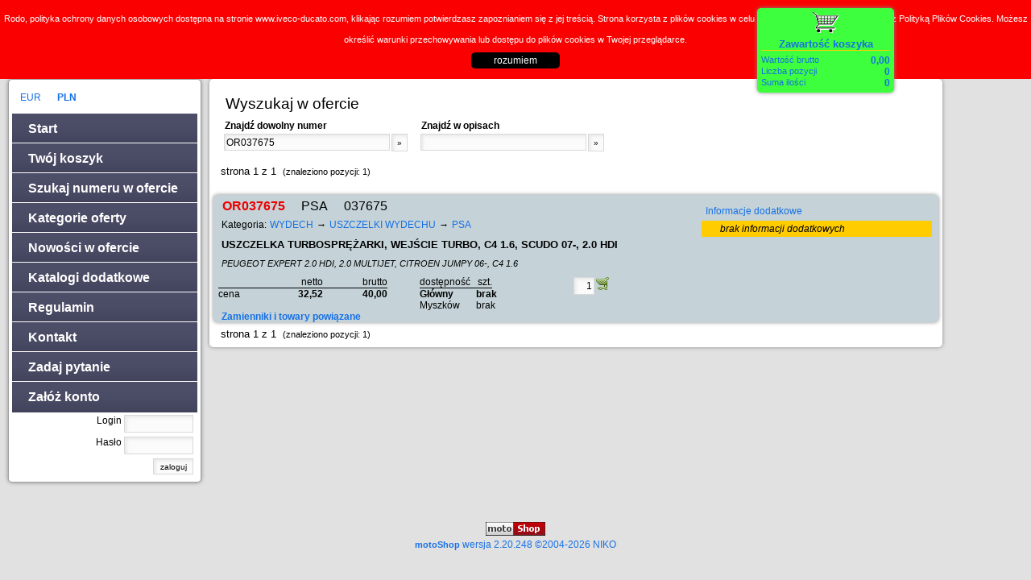

--- FILE ---
content_type: text/html; Charset=utf-8
request_url: http://zamowienia.idbj.pl/start.asp?WCU=~TUpPUjAzNzY3NQ%3D%3D
body_size: 11851
content:
<?xml version="1.0" encoding="UTF-8"?><!DOCTYPE html PUBLIC "-//W3C//DTD XHTML 1.1//EN" "http://www.w3.org/TR/xhtml11/DTD/xhtml11.dtd"><html xmlns="http://www.w3.org/1999/xhtml" xml:lang="pl" lang="pl"><head><meta http-equiv="pragma" content="nocache" /><meta http-equiv="expires" content="-1" /><meta name="description" content="Karta towaru: OR037675 PSA USZCZELKA TURBOSPRĘŻARKI, WEJŚCIE TURBO, C4 1.6, SCUDO 07-, 2.0 HDI PEUGEOT EXPERT 2.0 HDI, 2.0 MULTIJET, CITROEN JUMPY 06-, C4 1.6 - Części samochodowe IVECO, DUCATO, BOXER, JUMPER - sklep internetowy IDBJ Częstochowa, B2B." /><link rel="shortcut icon" href="images/favicon2.ico" type="image/x-icon" /><meta name="keywords" content="części samochodowe,części do skrzyni biegów, koło zębate, hurtownia, tłumik, zawieszenie, stacyjka, świece zapłonowe, filtry, części Fiat, części Citroen Jumper, Części Iveco, Części Peugeot Boxer, Części Alfa Romeo, Części Lancia  klocki, płyny, oleje, " /><meta name="robots" content="index, follow" /><link rel="stylesheet" href="style3.css" type="text/css" />
<script src="http://code.jquery.com/jquery-1.9.1.min.js"></script>
<script>!window.jQuery && document.write('<script src="jquery-1.9.1.min.js"><\/script>')</script> 
<script src="jquery.cookie.js"></script>

<script src="cookieww.js"></script>
<script type="text/javascript">
$(document).ready(function() {
	$("body").CookieWindow();
	});
</script>


<script type="text/javascript">
function getData(zrodlo, cel) {
	$("#" + cel).html('<div class="klepsydra"></div>');
	$.get(zrodlo, function(data){$("#" + cel).hide(0).html(data).show(400, function(){
			$("#" + cel + " div.magazyn > a").each(function() 
			{
				var t=$(this).attr('href').split("'");
				$("#" + t[3]).html('<div class="klepsydra"></div>');
				$.get(t[1], function(data){$("#" + t[3]).hide(0).html(data).show(400);});
			});

});});
} 

function getDataV(zrodlo, cel){
	if (document.getElementById(cel).style.display == 'none')
 	{$.get(zrodlo, function(data) 
		{$("#" + cel).html(data).fadeToggle(400, function(){
			$("#" + cel + " div.magazyn > a").each(function() 
			{
				var t=$(this).attr('href').split("'");
				$("#" + t[3]).html('<div class="klepsydra"></div>');
				$.get(t[1], function(data){$("#" + t[3]).hide(0).html(data).show(400);});
			});
		  });
		}
        );} 
	else {$("#" + cel).fadeToggle(400);
        };
}

function clearInput(cel){$("#" + cel).val("").select().keyup();}
function getDataFocus(zrodlo, cel, focusID) {$.get(zrodlo, function(data){$("#" + cel).hide(0).html(data).show(400);$("#" + focusID).select();});} 
function displayToogle(id){$("#" + id).fadeToggle();}
function clearID(id){$("#" + id).hide(400).html("").show(0);}

function getDataForm(zrodlo, cel, pole) {$.get(zrodlo + encodeURIComponent($("#" + pole).val()), function(data){$("#" + cel).html(data);
$('#kosz').load('start.asp?WCU=PA');
});return false;} 



function OnSubmitForm(zrodlo, pole) {
	var a = $("#" + pole).val();
	if (pole == 'typ_dokumentu') {$("#row4_panel").html('<div class="klepsydra"></div><div class=""info"">trwa przetwarzanie zamówienia...</div>')};
	$(location).attr('href', zrodlo + encodeURIComponent(a));return false;
}

function OnSubmitFormMulti(url) {
	var par = '', temp = '';
	for (var i = 1; i < 7; i++){par = par + '~';temp =  $("#parametr" + i).val();if (temp) {par = par + temp};};
	$(location).attr('href', url + encodeURIComponent(par));
	return false;
}
function goToLink(zrodlo) {location.replace(zrodlo); return false;}
</script> 

<link href="http://www.idbj.pl/idbj.shop.css" type="text/css" rel="stylesheet"></link>
<script src="http://www.idbj.pl/idbj.shop.js" type="text/javascript"></script>
<meta name="viewport" content="width=device-width, initial-scale=1"></meta><title>Terminal zamówień dla klientów hurtowych firmy IDBJ - Karta towaru: OR037675 PSA USZCZELKA TURBOSPRĘŻARKI, WEJŚCIE TURBO, C4 1.6, SCUDO 07-, 2.0 HDI PEUGEOT EXPERT 2.0 HDI, 2.0 MULTIJET, CITROEN JUMPY 06-, C4 1.6</title></head><body><div class="strona"><div class="row4_head" id="row4_head"><div style="height:84px;"></div></div><div class="row4_left" id="row4_left"><div class="przyciskileft"><div id="waluty" class="linkleft"><div class="waluta"><a href="start.asp?WCU=~V0VVUg%3D%3D" title="Ustaw walutę, kurs=4,2500">EUR</a></div><div class="waluta"><a class="selected" href="start.asp?WCU=~V1BMTg%3D%3D" title="Ustaw walutę">PLN</a></div></div><div id="left_start" class="linkleft"><a title="Start" href="start.asp?WCU=~UjY%3D" class="linkleft">Start</a></div><div id="left_koszyk" class="linkleft"><a title="Twój koszyk" href="start.asp?WCU=~WU8%3D" class="linkleft">Twój koszyk</a><span id="koszyk_suma"></span></div><div id="left_wyszukaj" class="linkleft"><a title="Szukaj numeru w ofercie" href="start.asp?WCU=~TUs%3D" class="linkleft">Szukaj numeru w ofercie</a></div><div class="linkleft"><a title="Kategorie oferty" href="start.asp?WCU=~TUc%3D" class="linkleft">Kategorie oferty</a></div><div id="left_nowosci" class="linkleft"><a title="Nowości w ofercie" class="linkleft" title="Pokaż/ukryj" href="javascript:getDataV('start.asp?WCU=~UFE%3D', 'NOWOSCI')">Nowości w ofercie</a></div><div id="NOWOSCI" style="display:none;"></div><div  id="left_katalogi" class="linkleft"><a class="linkleft" title="Pokaż/ukryj" href="javascript:getDataV('start.asp?WCU=~UEU%3D', 'KAT')">Katalogi dodatkowe</a></div><div id="KAT" style="display:none;"></div><div id="left_regulamin" class="linkleft"><a title="Regulamin" href="start.asp?WCU=~UjE%3D" class="linkleft">Regulamin</a></div><div id="left_kontakt" class="linkleft"><a title="Kontakt" href="start.asp?WCU=~UjM%3D" class="linkleft">Kontakt</a></div><div id="left_pytanie" class="linkleft"><a title="Zadaj pytanie" href="start.asp?WCU=~UTE%3D" class="linkleft">Zadaj pytanie</a></div><div id="left_nowekonto" class="linkleft"><a title="Załóż konto" href="start.asp?WCU=~VQ%3D%3D" class="linkleft">Załóż konto</a></div><div id="divlogin"><form id="loguj" action="start.asp?WCU=~TA%3D%3D" method="post"><p>Login <input class="text" id="login" name="login" /></p><p>Hasło <input class="text" id="password" name="password" type="password" /></p><p><input class="submit" id="zaloguj" type="submit" value="zaloguj" /></p></form></div></div><div class="bottom_left" id="bottom_left"><div id="google_translate_element"></div><script type="text/javascript">
function googleTranslateElementInit() {
  new google.translate.TranslateElement({pageLanguage: 'pl', includedLanguages: 'de,en,es,fr,it,ru,uk', layout: google.translate.TranslateElement.FloatPosition.TOP_RIGHT}, 'google_translate_element');
}
</script><script type="text/javascript" src="//translate.google.com/translate_a/element.js?cb=googleTranslateElementInit"></script>
        </div></div><div class="row4_panel" id="row4_panel"><div class="szukaj"><h1>Wyszukaj w ofercie</h1><div class="numery"><h3>Znajdź dowolny numer</h3><form method="post" onsubmit="return OnSubmitForm('start.asp?WCU=MK', 'indeks');" action="#"><p><input class="text" type="text" name="indeks" id="indeks" value="OR037675" onkeyup="getDataForm('start.asp?WCU=PG', 'findindeks', 'indeks')" /><input class="submit" type="submit" alt="szukaj" title="szukaj" value="»" /></p></form></div><div class="opisy"><h3>Znajdź w opisach</h3><form method="post" onsubmit="return OnSubmitForm('start.asp?WCU=MU', 'uwagi');" action="#"><p><input class="text" type="text" name="uwagi" id="uwagi" value="" onkeyup="getDataForm('start.asp?WCU=PU', 'guwagi', 'uwagi')" /><input class="submit" type="submit" alt="szukaj" title="szukaj" value="»" /></p></form></div><div class="ret_uwagi" id="guwagi"></div><div id="findindeks"></div></div><div class="navi"><span class="info">strona 1 z 1</span><span class="count"> (znaleziono pozycji: 1)</span>
</div><div class="product" itemscope itemtype="http://data-vocabulary.org/Product"><table class="wiersz"><tr><td><div class="left"><p class="head"><span class="kodtowaru" itemprop="identifier" content="mpn:OR037675"><a title="karta towaru OR037675 PSA" href="start.asp?WCU=~TUpPUjAzNzY3NQ%3D%3D">OR037675</a></span><span itemprop="brand" class="producent" title="producent">PSA</span><span itemprop="identifier" content="mpn:037675" class="kodproducenta" title="oryginalny kod producenta PSA 037675">037675</span></p><p class="kategorie" itemprop="category" content="WYDECH > USZCZELKI WYDECHU > PSA"><span>Kategoria:</span><span><a href="start.asp?WCU=~TUdXWURFQ0g%3D">WYDECH</a></span><span>&rarr;</span><span><a href="start.asp?WCU=~TUdXWURFQ0gqVVNaQ1pFTEtJIFdZREVDSFU%3D">USZCZELKI WYDECHU</a></span><span>&rarr;</span><span><a href="start.asp?WCU=~TUdXWURFQ0gqVVNaQ1pFTEtJIFdZREVDSFUqUFNB">PSA</a></span></p><p itemprop="name" class="nazwa">USZCZELKA TURBOSPR&#280;&#379;ARKI, WEJ&#346;CIE TURBO, C4 1.6, SCUDO 07-, 2.0 HDI</p><p itemprop="description" class="uwagi">PEUGEOT EXPERT 2.0 HDI, 2.0 MULTIJET, CITROEN JUMPY 06-, C4 1.6</p><div class="ceny_stany"><div itemprop="offerDetails" itemscope itemtype="http://data-vocabulary.org/Offer" class="blokcen"><div class="head"><p class="title">&nbsp;</p><p class="netto">netto</p><p class="brutto">brutto</p></div><div class="cena"><p class="title">cena</p><meta itemprop="currency" content="PLN" /><p class="netto">32,52</p><p itemprop="price" class="brutto">40,00</p></div></div><div class="blokstan"><div class="stantitle">dostępność</div><div class="stanjm">szt.</div><div class="magazyn1">Główny</div><div class="stan1">brak</div><div class="magazyn2">Myszków</div><div class="stan2">brak</div></div><div class="blokzamow"><div class="stanrowinput"><form onsubmit="return getDataForm('start.asp?WCU=PXOR037675%2A', 'ODP522981', 'ILE522981')" method="get" action=""><input id="ILE522981" name="ILE522981" class="ile" value="1" /><input class="submit" title="dodaj do koszyka" type="submit" value="" /><div class="outputile" id="ODP522981"></div></form></div></div></div></div><div class="right"><p class="head"><a class="link" href="javascript:getDataV('start.asp?WCU=~UElPUjAzNzY3NQ%3D%3D', 'ind522981')" title="pokaż/ukryj">Informacje dodatkowe</a></p><div class="indeksy" id="ind522981"><p class="msg">brak informacji dodatkowych</p></div></div></td></tr><tr><td><div class="wiersz_notatki"></div><div class="wiersz_zamienniki"><div class="rowzamienniki"><span class="link"><a href="javascript:getDataV('start.asp?WCU=~UFpPUjAzNzY3NQ%3D%3D', 'ZINFO522981')" title="pokaż/ukryj">Zamienniki i towary powiązane</a></span></div><div class="blokzamienniki" id="ZINFO522981" style="display:none;"></div></div><div class="wiersz_zastosowania"></div></td></tr></table></div><div class="navi"><span class="info">strona 1 z 1</span><span class="count"> (znaleziono pozycji: 1)</span>
</div></div><div class="row4_right" id="row4_right"><a title="pokaż koszyk" href="start.asp?WCU=~WU8%3D"><div class="kosz" id="kosz"></div></a>
	<script type="text/javascript">
	$(document).ready(function()
	{
 	  if (document.title.indexOf('Koszyk')==-1){$('#kosz').load('start.asp?WCU=PA');} else {$('#kosz').hide();};
	  $("div.magazyn > a").each(function() 
		{
			var t=$(this).attr('href').split("'");
			var elem = $(this).parents("div.ceny_stany")
			$("#" + t[3]).html('<div class="klepsydra"></div>');
			$.get(t[1], function(data){$("#" + t[3]).hide(0).html(data).show(400);
			if ($(elem).find("div.magstan").html() == "brak" && data == "0") {$(elem).find("div.blokzamow").hide(0);}
			});
		});
	  });
	</script></div><div class="foot" id="foot"></div><div class="ver"><p><a target="_blank" href="http://moto-firma.pl">motoShop <span>wersja 2.20.248 ©2004-2026 NIKO</span></a></p></div></div></body></html>

--- FILE ---
content_type: text/html; Charset=utf-8
request_url: http://zamowienia.idbj.pl/start.asp?WCU=PA
body_size: 703
content:
<div class="koszyk_info"><h3>Zawartość koszyka</h3><p class="netto_c">Wartość netto</p><p class="netto">0,00</p><p class="brutto_c">Wartość brutto</p><p class="brutto">0,00</p><p class="pozycje_c">Liczba pozycji</p><p class="pozycje">0</p><p class="ilosc_c">Suma ilości</p><p class="ilosc">0</p></div>

--- FILE ---
content_type: text/css
request_url: http://zamowienia.idbj.pl/style3.css
body_size: 49258
content:

*{font: 9pt Helvetica, Arial;padding:0;border:0;}
a{font-size: 9pt;color: #1670E6;text-decoration: none;}
a:hover {font-size:9pt;color:#e00000;text-decoration: none;}

form {margin:0}
iframe{padding:0;margin: 0;border:0;}
p{margin:0;}
div{display:block;}
input
{
	width: 200px;     
	border: solid 1px #d9d9d9;    	
	height: 15px;  
	padding: 2px; 
	margin:1px;
	background: url('images/input.jpg') top left no-repeat;	
	font-size: 12px;
	vertical-align:top;
}
select
{ 
	border: none;
	height: 22px;
	background: url('images/input.jpg') top left no-repeat;
	vertical-align:top;
	padding: 2px;
	font-size: 12px;
	vertical-align:top;

}

textarea{     
	width: 200px;
	border: solid 1px #d9d9d9;     	
	height: 100px;  
	background: url('images/input.jpg') top left no-repeat;	
	padding: 2px;
	font-size: 12px;
	vertical-align:top;
}

input.submit{
	width: 20px;     
	border: solid 1px #d9d9d9;     	
	height: 22px;     
	background: url('images/form-input-bg.jpg') top left no-repeat;
	font-size: 10px;
	vertical-align:top;
}



.button {
	height: 22px;
	width: 20px;
     	border: 1px solid #006;
     	background: #ccf;
	vertical-align:top;
 }
table{border-collapse:collapse;empty-cells:show;vertical-align:top;}
h2, h3, h1{font-weight:bold;}

body {	color: #000;
	margin: 0;
	padding: 0; 
	text-align: center;
	background-color: rgb(225, 225, 225);
	background-image: url(images/header1.png);background-repeat: repeat-x;
}

div.strona {width: 1260px;margin: auto;} /*blok g��wny*/
div.row2 {margin: auto;text-align:center;padding-top:30px;}
div.row3 {margin: auto;text-align:center;}
span.promocja{background: url('images/promocja3.png') top left no-repeat;font-size:18pt;padding-left:160px;}
p.promocja{margin-left:10px;background: url('images/promocja3.png') bottom left no-repeat;font-size:18pt;padding-left:160px;padding-top:5px;}

div.row4_head{height:98px;}
div.kosz{position:fixed;top:10px;margin-left:-230px;z-index:500;padding:5px;background-color: #3EFF3E;
 	-webkit-border-radius: 5px; /* Safari, Chrome */ 
 	-khtml-border-radius: 5px;    /* Konqueror */ 
 	-moz-border-radius: 5px; /* Firefox */ 
	border-radius: 5px;
	box-shadow: 0 0 5px #888 inset;
	-webkit-box-shadow: 0 0 5px #888;
	-moz-box-shadow: 0 0 5px #888;}
div.koszyk_info{background: url('images/koszyk_top.png') top center no-repeat;}
div.koszyk_info h3{font-size:10pt;margin:0;padding-top:32px;border-bottom:1px solid #ffcc00;margin-bottom:5px;font-weight:bold;text-align:center;}
div.koszyk_info p.netto_c, div.koszyk_info p.brutto_c, div.koszyk_info p.pozycje_c, div.koszyk_info p.ilosc_c{width:90px;float:left;clear:left;font-size:8pt;text-align:left;}
div.koszyk_info p.netto, div.koszyk_info p.brutto, div.koszyk_info p.pozycje, div.koszyk_info p.ilosc {float:left;width:70px;text-align:right;font-size:9pt;font-weight:bold;}
div.koszyk_info p.netto_c, div.koszyk_info p.netto {display:none;}

div.row4_left {float:left;width:240px;text-align:left;margin-right:10px;} 
div.row4_panel{float:left;width:900px;text-align:left;padding:5px;background-color:#fff;
 	-webkit-border-radius: 5px; /* Safari, Chrome */ 
 	-khtml-border-radius: 5px;    /* Konqueror */ 
 	-moz-border-radius: 5px; /* Firefox */ 
	border-radius: 5px;
	box-shadow: 0 0 5px #888 inset;
	-webkit-box-shadow: 0 0 5px #888;
	-moz-box-shadow: 0 0 5px #888;
}
div.row4_right{float:left;width:10px;text-align:left;}

div.bottom_left {margin-left:5px;
	background-color:#f90f06;
 	-webkit-border-radius: 5px; 
 	-khtml-border-radius: 5px;   
 	-moz-border-radius: 5px; 
	border-radius: 5px;
	box-shadow: 0 0 5px #888 inset;
	-webkit-box-shadow: 0 0 5px #888;
	-moz-box-shadow: 0 0 5px #888;
}
div.waluta{float:left;padding:10px;}
div.waluta a.selected{font-weight:bold;}

div.bottom_left p{margin:5px;font-size:8pt;}

div.klepsydra{margin:0;width:50px; height:10px; background:url('images/animated_bar.gif') no-repeat;}


div.foot{clear:both;margin-top:30px;margin-bottom:15px;}
/*div.ver{background:url('images/footer_bg.jpg') center repeat-x;}*/
div.ver p{margin-top:60px;padding-top:40px;margin-bottom:15px;background:url('images/footer_img.png') center no-repeat;text-align:center;}
div.ver a{font-size:8pt;font-weight:bold;}
div.ver span{font-weight:normal;}

p.msg{padding-left:20px;font-style:italic;}

div#divlogin {text-align:right;}
div#divlogin p{margin:5px;}
div#divlogin input.text{width:80px;height:16px;margin:0;}
div#divlogin input.submit{width:50px;height:20px;margin:0;}

div#przyciski input#login {width:70px;}
div#przyciski input#password{width:70px;}
div#przyciski input#zaloguj{width:60px;height:20px;}
p#nazwakontrahenta{float:left;padding:13px;color:red;
	background-color:#f9d633;
 	-webkit-border-radius: 5px; 
 	-khtml-border-radius: 5px;   
 	-moz-border-radius: 5px; 
	border-radius: 5px;
	box-shadow: 0 0 5px #888 inset;
	-webkit-box-shadow: 0 0 5px #888;
	-moz-box-shadow: 0 0 5px #888;}


div.notatka_kontrahent{padding:30px;}
div.start{padding:30px;}
div.regulamin{padding:30px;}
div.pomoc{padding:30px;}
div.kontakt{padding:30px;}
div.reklamacje{padding:30px;}
div.promocje{padding:30px;}

/*nag��wek strony zamiennik�w*/
div.zamienniki_head h1{margin:0;font-size: 14pt;padding:5px;font-weight:normal;}
div.zamienniki_head h1 span{padding-left:10px;}
div.zamienniki_head h1 a{padding-right:20px;font-size:12pt;font-weight:normal;background: url('images/arrow_15.png') center right no-repeat;}
/* blok wyszukiwania w ofercie */
div.szukaj {clear:both;height:auto;padding:10px;}
div.szukaj div.numery {clear:left;float:left;padding:2px;}
div.szukaj div.opisy {float:left;margin-left:10px;padding:2px;}
div.szukaj h1{margin:0;font-size: 14pt;padding:5px;font-weight:normal;}
div.szukaj h3{margin:0;padding:2px;}
div.szukaj div.ret_uwagi{float:left;margin-top:25px;}

div.szukaj input.text {width:200px;}
div.szukaj input.submit {width:20px;}


div.szukaj table{}
div.szukaj tr{margin:0;padding:0;}
div.szukaj th {font-weight:normal;border: 1px solid #ffcc00;background-color: #ffcc00; font-style: italic;padding:3px; color:#008000}
div.szukaj th.left {width:140px;text-align:left;}
div.szukaj th.right {width:700px;}
div.szukaj th div {margin-left:3px;text-align:left;font-style: italic;}

div.szukaj td{border: 1px solid #ffcc00; padding:3px;vertical-align:top;}
div.szukaj td.right {border: 1px solid #ffcc00; padding:0;}
div.szukaj td div {padding:2px;}
div.szukaj td div.blok_margin{clear:both;height:auto;border-top: 1px solid #ffcc00;}

div.szukaj div.right1 {float:left;width:120px;}
div.szukaj div.right2 {float:left;width:140px;}
div.szukaj div.right3 {float:left;width:120px;}
div.szukaj div.right4 {float:left;width:300px;}
div.szukaj div.right5 {clear:both;width:auto;margin-left:120px; }
div.szukaj div.right6 {float:left;width:120px;}
div.szukaj div.right4 a{font-style:italic;padding-right:20px;background: url('images/arrow_15.png') center right no-repeat;}
div.szukaj div.right6 a{font-style:italic;}


div#findindeks {clear:both;}

/*katalog parametryczny */
div.parametryczny {margin:10px;padding:10px;
	background-color:#e0ffe0;width:600px;
 	-webkit-border-radius: 5px; /* Safari, Chrome */ 
 	-khtml-border-radius: 5px;    /* Konqueror */ 
 	-moz-border-radius: 5px; /* Firefox */ 
	border-radius: 5px;
	box-shadow: 0 0 5px #888 inset;
	-webkit-box-shadow: 0 0 5px #888;
	-moz-box-shadow: 0 0 5px #888;
}
div.parametryczny h1 {margin:0;font-size: 14pt;padding:2px;font-weight:normal;}
div.parametryczny p.katalog_info{padding:2px;font-size:8pt;font-style:italic;font-weight:normal;}
div.parametryczny p.obrazek{padding:2px;}

div.parametryczny div.row {height:auto;background-color:#e0e0e0;}
div.parametryczny p {padding:2px;}
div.parametryczny p.parametr_nazwa{clear:left; float:left; width:150px;text-align:right;padding-right:10px;padding-top:8px;}
div.parametryczny p.parametr_wartosc{float:left; width:250px;}
div.parametryczny p.submit{clear:left; margin-left:160px;}
div.parametryczny input.submit{width:80px;}
div.parametryczny select{width:240px;}

div.katalog {margin:10px;padding:10px;}
div.katalog h1{font-size:14pt;margin-top:0}

div.katalog div.lista {padding:5px;border: 1px solid #e0e0e0;background-color:#fff;}
div.katalog div.lista a{padding-left:25px;font-weight:normal;font-size:10pt;background: url('images/check.png') center left no-repeat;}
div.katalog div.lista span.count{padding-left:5px;font-size: 8pt;color: #303030;font-style: italic;}

table.katalog th{padding:5px;text-align:left;}
div.katalog table.katalog td{vertical-align:top;padding:15px;}
div.katalog table.katalog a{font-size:10pt;background: url('images/arrow_15.png') center right no-repeat;padding-right:20px;}
div.katalog table.katalog p{border-top:dotted 1px #ffcc00;padding:3px;margin:0;}
div.katalog table.katalog span{font-size:8pt;}
div.katalog table.nawigacja th{padding:5px;}
div.katalog table.nawigacja td{vertical-align:top;padding:5px;}

table.nawigacja a{padding-right:15px;font-weight:normal;font-size:10pt;background: url('images/arrow_15.png') center right no-repeat;background-color:#fff;}
table.katalog_tabela th{padding:5px;text-align:left;}
table.katalog_tabela td{vertical-align:top;padding:5px;border:solid 1px black;}
table.katalog_tabela div.ile{background: url('images/check.png') center left no-repeat;padding-left:25px;}

div.przyciskileft{
	text-align:left;
	border: 1px solid #a0a0a0;
	margin-bottom: 0px;
	font-size: 8pt;
	padding: 4px;
	background-color: #FFFFFF;
 	-webkit-border-radius: 5px; /* Safari, Chrome */ 
 	-khtml-border-radius: 5px;    /* Konqueror */ 
 	-moz-border-radius: 5px; /* Firefox */ 
	border-radius: 5px;
	box-shadow: 0 0 5px #888 inset;
	-webkit-box-shadow: 0 0 5px #888;
	-moz-box-shadow: 0 0 5px #888;
}
div.linkleft{
	/*border-bottom: 1px solid #fff;*/
	border-top: 1px solid #fff;
	padding:0px;
	font-weight: bold;
	text-decoration: none;
	width:230px;
	height:36px;
}
a.linkleft{
	display: block;
	font-weight: bold;
	font-size:12pt;
	text-decoration: none;
	background: #000 url("images/b21.gif") repeat-x center;
	color: #fff;
	padding: 10px 20px;
}
a.linkleft:hover{
	/*display: block;*/
	font-weight: bold;
	font-size:12pt;
	text-decoration: none;
	background-color: #800;
	background-image: url("images/b20.gif");
	color: #000;
	padding: 10px 20px;
}
div#NOWOSCI {padding-left:20px;background-color:#f4cd64}
div#NOWOSCI p{padding:5px;}
div#NOWOSCI a{padding-left:30px;padding-top:5px;background: url('images/check.png') bottom left no-repeat;font-size:8pt;font-weight:bold;}

div#KAT {padding-left:20px;background-color:#f4cd64}
div#KAT p{padding:5px;font-size:10pt;}
div#KAT a{padding-left:30px;background: url('images/check.png') center left no-repeat;font-size:10pt;font-weight:bold;}

div.navi{clear:both;margin: 2px;font-size: 8pt;padding: 2px;text-align: left;border: none;}
div.navi span{padding-left:5px;}
div.navi span.wybrana{font-size:12pt;font-weight: normal;}
div.navi span.info{font-size:10pt;font-weight: normal;}
div.navi span.count{font-size:8pt;font-weight: normal;}
div.navi a.grot{font-size:10pt;font-weight: bold;}

table.wiersz{

	width:900px;
	/*border: 1px solid #ffcc00;*/
	margin-top: 20px;
	margin-bottom: 5px;
	text-align: left;
	vertical-align:top;
	background-color: rgb(197, 211, 216);
 	-webkit-border-radius: 5px; /* Safari, Chrome */ 
 	-khtml-border-radius: 5px;    /* Konqueror */ 
 	-moz-border-radius: 5px; /* Firefox */ 
	border-radius: 5px;
	box-shadow: 0 0 5px #888 inset;
	-webkit-box-shadow: 0 0 5px #888;
	-moz-box-shadow: 0 0 5px #888;
}


table.wiersz td.head{width:860px;
	height:28px;
	/*background-color: #ffcc00;*/
	/*background: #000 url("images/b20.gif") repeat-x center;*/
}
table.wiersz div.left{float:left;width:600px;}
table.wiersz div.right {float:left;width:280px;padding-left:6px;padding-top: 8px;vertical-align:top;}
table.wiersz div.right p.head{font-size:10px;font-weight: bold;}
table.wiersz p.head{padding:5px;}
table.wiersz p.head .kodtowaru {padding-left:6px;padding-top: 6px;padding-right:20px;}
table.wiersz p.head .kodtowaru a{font-size: 12pt;color: #EE0000;font-weight: bold; }
table.wiersz p.head .producent{padding-right:20px;padding-top:6px;font-size: 12pt;color: #000000;}
table.wiersz p.head .kodproducenta{padding-right:20px;font-size: 12pt;color: #000000;padding-top: 6px; }
table.wiersz p.kategorie {padding-left:8px;padding-top:2px;}
table.wiersz p.kategorie span {padding:2px;}
table.wiersz p.nazwa {padding-left:10px;margin-top:10px;font-size: 10pt;font-weight: bold; }
table.wiersz p.uwagi {padding-left:10px;margin-top:10px;font-size: 8pt;font-style: italic}

div.ceny_stany{clear:both;height:auto;overflow:auto;margin-top:10px;}

div.blokcen {clear:left;float:left;width:250px;padding-left:6px;}
div.blokcen div.head {display:block;clear:both;}
div.blokcen div.head p.title {float:left;width:50px;border-bottom: 1px solid black;}
div.blokcen div.head p.netto {float:left;text-align:right;width:80px;border-bottom: 1px solid black;}
div.blokcen div.head p.brutto {float:left;text-align:right;width:80px;border-bottom: 1px solid black;}

div.blokcen div.cena {display:block;clear:both;}
div.blokcen div.cena p.title {float:left;width:50px;}
div.blokcen div.cena p.netto {float:left;text-align:right;width:80px;font-weight: bold;}
div.blokcen div.cena p.brutto {float:left;text-align:right;width:80px;font-weight: bold;}

div.blokcen div.detal {display:block;clear:both;}
div.blokcen div.detal p.title {float:left;width:50px;}
div.blokcen div.detal p.netto {float:left;text-align:right;width:80px;}
div.blokcen div.detal p.brutto {float:left;text-align:right;width:80px;}


div.blokstan {float:left;width:190px;}
div.blokstan div.stantitle{clear:both;float:left;width:70px;border-bottom: 1px solid black;}
div.blokstan div.stanjm{float:left;width:20px;text-align:right;border-bottom: 1px solid black;}
div.blokstan div.magazyn1 {clear:both;float:left;width:70px;font-weight:bold;}
div.blokstan div.stan1 {float:left;width:20px;font-weight:bold;}
div.blokstan div.magazyn2 {clear:both;float:left;width:70px;}
div.blokstan div.stan2 {float:left;width:20px;}
div.blokstan div.magazyn3 {clear:both;float:left;width:70px;}
div.blokstan div.stan3 {float:left;width:20px;}
div.blokstan div.magazyn {clear:both;float:left;width:70px;}
div.blokstan div.stan {float:left;width:20px;}
div.blokstan div.stanpotitle{clear:left;float:left;width:70px;}
div.blokstan div.stanpo{float:left;padding:2px;width:20px;}




div.stanys {clear:both;overflow:auto;height:auto;font-size:8pt;background-color:#ffcc00;width:190px;}
div.stanys div.magazyn{clear:left;float:left;width:120px;text-align:left;font-size:8pt;}
div.stanys div.magazyn a {text-align:left;font-size:8pt;}
div.stanys div.stan{float:left;width:50px;text-align:right;font-size:8pt;}

div.blokzamow{float:leftwidth:230px;}


div.stanrowinput input.ile {float:left;width:20px;height:16px;text-align:right;}
div.stanrowinput input.submit {float:left;margin-left:1px;width:16px;height:16px;border:none;background-image: url(images/cart.png);background-repeat:no-repeat;}
div.stanrowinput span.outputile{float:left;padding-left:2px;}

table.wiersz div.obrazek {
	margin:15px;
	width:570px;
	/*display:block;*/
	overflow:auto; 
	/*position:relative; */
}
div.indeksy{width:100%;overflow:auto;height:auto;background-color: #ffcc00;padding:3px;}


div.indeksy p.kategoria{clear:left;width:250px;font-size:10pt;overflow:auto;font-weight:bold;margin-top:5px;margin-left:2px;}
div.indeksy p.par{clear:left;float:left;width:120px;font-size:8pt;overflow:auto;margin-left:2px;}
div.indeksy p.val{float:left;width:130px;font-size:8pt;overflow:auto;}
div.indeksy p.val a{font-size:8pt;}


div.parametry{padding:3px;
	position:relative; 
	width:100%; 
	visibility:visible; 
	overflow:auto; 
	background-color:#fff;

}
div.parametry p.head_parametry {font-size:12px;font-weight: bold;}
div.parametry p.par{clear:left;float:left;width:130px;font-size:8pt;border-bottom: 1px solid #f0f0f0;overflow:auto;padding-left:0;}
div.parametry p.val{float:left;width:130px;font-size:8pt;border-bottom: 1px solid #f0f0f0;overflow:auto;}

div.zastosowania{margin-left:10px;}
div.zastosowania h1 a{font-weight:bold;}
div.blok_zastosowania{margin-left:10px;}
table.aplikacje {margin-left:10px;background-color:#ffffff;border:1px solid #ffcc00;}
table.aplikacje th{text-align:left;padding:3px;
	background: #fff ;
	font-size:8pt;font-style:normal;font-weight: normal;}
table.aplikacje  td.tabelka{text-align:left;font-size:8pt;padding-left:2px;padding-right:2px;border-top:1px solid #ffcc00;}
table.aplikacje img{padding:10px;}

div.wierszbody div.rowzamienniki{padding:10px;}

span.link a{font-weight: bold;}
div.wiersz_zamienniki div.rowzamienniki span.link{padding-left:10px;}
div.wiersz_tecdoc div.rowzamienniki span.link{padding-left:10px;}

div.wiersz_zamienniki div.blokzamienniki {padding:10px;border:none;}
div.wiersz_zamienniki div.blokzamienniki h3 span{padding-left:20px;}
div.wiersz_zamienniki div.blokzamienniki h3 a{font-weight:normal;font-size:8pt;padding-right:20px;background: url('images/arrow_15.png') center right no-repeat;}
table.table_zamienniki {table-layout:fixed;width:100%;margin-top:10px;border:1px solid gray;
 	-webkit-border-radius: 5px; /* Safari, Chrome */ 
 	-khtml-border-radius: 5px;    /* Konqueror */ 
 	-moz-border-radius: 5px; /* Firefox */ 
	border-radius: 5px;
	box-shadow: 0 0 5px #888 inset;
	-webkit-box-shadow: 0 0 5px #888;
	-moz-box-shadow: 0 0 5px #888;}
table.table_zamienniki th{background-color:#ffcc00;font-size:8pt;color: #303030;font-weight:normal;padding:1px;}
table.table_zamienniki th.kodtowaru{width:110px;text-align:left;}
table.table_zamienniki th.producent{width:110px;text-align:left;}
table.table_zamienniki th.nazwa{width:230px;text-align:left;}
table.table_zamienniki th.netto{width:60px;text-align:right;}
table.table_zamienniki th.brutto{width:60px;text-align:right;}
table.table_zamienniki th.stan{width:95px;text-align:left;}
table.table_zamienniki th.zamow{width:160px;text-align:left;}
table.table_zamienniki td {border-top:1px solid gray;font-size:8pt;padding:1px;}







table.table_zamienniki td.current   {font-weight:bold;}
table.table_zamienniki td.netto     {text-align:right;}
table.table_zamienniki td.brutto    {text-align:right;}
table.table_zamienniki td.stan{padding-left:5px;}

/*table.table_zamienniki td.stan a{padding-left:20px;background: url('images/arrow_15.png') center left no-repeat;}*/
td.stan div.magazyn1 {clear:both;float:left;width:70px;font-weight:bold;}
td.stan div.stan1 {float:left;width:20px;font-weight:bold;}
td.stan div.magazyn2 {clear:both;float:left;width:70px;}
td.stan div.stan2 {float:left;width:20px;}
td.stan div.magazyn3 {clear:both;float:left;width:70px;}
td.stan div.stan3 {float:left;width:20px;}
td.stan div.magazyn {clear:both;float:left;width:70px;}
td.stan div.stan {float:left;width:20px;}




table.table_zamienniki td.zamow {text-align:left;}
table.table_zamienniki input.ile {float:left;margin-left:5px;width:25px;height:16px;text-align:right;}
table.table_zamienniki input.submit {float:left;margin-left:1px;width:20px;height:16px;border:none;background-image: url(images/cart.png);background-repeat:no-repeat }
table.table_zamienniki span.zamowodp{float:left;padding:1px;}
/*table.table_zamienniki td.hide{border-top:none;padding:0;}*/
table.table_zamienniki tr.jest1 td{background-color:#A8FFA8;}
table.table_zamienniki tr.jest3 td{background-color:#ffbfbf;}
table.table_zamienniki p.msg{padding-left:3px;}
table.table_zamienniki td.nazwa a{font-size:8pt;}
div.grupy{clear:both;margin: 2px;padding:6px;text-align: left;border: none;}
div.grupy h1{margin:0;font-size: 14pt;padding:5px;font-weight:normal;}
div.grupy h2{margin:0;font-size: 12pt;padding:5px;font-weight:normal;}
div.grupy h2 span.selected{padding-left:10px;}
div.grupy h2 span.selected a{padding-right:20px;font-weight:bold;background: url('images/arrow_15.png') center right no-repeat;}
div.grupy div.blokbranza{float:left;}
div.grupy div.blokgrupa{float:left;}
div.grupy div.blokproducent{float:left;}
div.grupy div.blokopis{float:left;}
div.grupy div.input {border:none;padding:5px;}

div.grupy div.blokkatalogi{float:left;}
div.grupy div.selected {padding:5px;}
div.grupy div.selected a{font-weight:bold;font-size:10pt;padding-right:20px;background: url('images/arrow_15.png') center right no-repeat;}
div.grupy div.lista {padding:5px;border: 1px solid #e0e0e0;}
div.grupy div.lista a{padding-left:25px;font-weight:normal;font-size:10pt;background: url('images/check.png') center left no-repeat;}
div.grupy span.count{padding-left:5px;font-size: 8pt;color: #303030;font-style: italic;}


div.row5 {margin: auto;text-align:center;clear:both;}

div.koszyk {border-style: solid;border-width: 1px;border-color: #C7C7C7;margin: 5px 5px 20px 5px;padding:10px;background-color: #FFFFFF;}
div.koszyk h1 span{padding-left:20px;font-size:10pt;font-weight:normal;}

div.koszyk p.monit3{clear:both;}

div.koszyk p.confirm{clear:both;float:left;margin-top:20px;margin-left:10px;}
div.koszyk p.confirm a{padding-right:20px;font-weight:bold;background: url('images/arrow_15.png') center right no-repeat;}
div.koszyk div.confirm_block{clear:both;margin-left:30px;padding:5px;text-align:right;width:200px;background-color:#FFFF3E;}
div.confirm_block div.row{overflow:auto;height:30px;width:auto;}
div.confirm_block span{line-height:20px;padding-right:3px;}
div.confirm_block select.typ_dokumentu{width:auto;}
div.confirm_block a{font-size:10pt;font-weight:bold;padding-right:25px;background: url('images/check.png') center right no-repeat;}

table.koszyk_naglowek{table-layout:fixed;width:100%;}
table.koszyk_naglowek td.zamlew{text-align:left;width:700px;}
table.koszyk_naglowek td.zampraw{text-align:left;width:auto;}
div.koszyk h1{margin-top:0;margin-bottom:5px;color:#505050;font-size:12pt;font-weight:bold;}
div.koszyk .koszyk_info {padding:5px;font-style: italic;color:red;}
div.koszyk .etykieta{clear:left;float:left;margin-left:5px;width:60px;margin-top:5px;}
div.koszyk .etykieta_right{clear:left;float:left;margin-left:1px;width:70px;padding:3px;}
div.koszyk .dane{float:left;margin-left:10px;width:400px;margin-top:5px;}
div.koszyk .dane_right{float:left;width:80px;text-align:right;padding:3px;}
td.zampraw h2{clear:left;float:left;margin-top:5px;margin-bottom:0;}
div#razem_netto{font-weight:bold;}
div#razem_vat{font-weight:bold;}
div#razem_brutto{font-weight:bold;}
div#niedostepne_netto{background-color:#ffbfbf;}
p#c_niedostepne_netto{background-color:#ffbfbf;}
div#niedostepne_brutto{background-color:#ffbfbf;}
p#c_niedostepne_brutto{background-color:#ffbfbf;}
div#dostepne_netto{background-color:#A8FFA8;}
p#c_dostepne_netto{background-color:#A8FFA8;}
div#dostepne_brutto{background-color:#A8FFA8;}
p#c_dostepne_brutto{background-color:#A8FFA8;}

div.koszyk select.spedycja{float:left;margin:0;width:250px;}
div.koszyk div.retsp{float:left;height:auto;overflow:auto;width:60px;}
div.koszyk .zamlew textarea{float:left;margin:0;width:250px;height:30px;}

div.koszyk button.submit_uwagi{float:left;margin:0;width:30px;
	background: url('images/check.png') center right no-repeat;
	cursor:pointer;height:20px;

}
div.koszyk div.uwagi_ok{float:left;height:auto;overflow:auto;width:60px;}
div.koszyk input.ile{width:25px;text-align:right;margin:0;height:14px;}
div.koszyk button.submit_ile{margin:0;width:20px;
	background: url('images/accept.png') center right no-repeat;
	cursor:pointer;height:20px;

}
div.koszyk button.delete{margin:0;width:20px;
	background: url('images/cancel.png') center right no-repeat;
	cursor:pointer;height:20px;

}

table.koszyk_tabela{table-layout:fixed;width:100%;margin-top:10px;border:1px solid gray;}
table.koszyk_tabela th{font-size:8pt;text-decoration:none;font-weight:normal;padding:2px;border:1px solid gray;background: #000 url("images/b20.gif") repeat-x center}
table.koszyk_tabela th a.sort{font-size:8pt;text-decoration:none;font-weight:bold;}
table.koszyk_tabela th.lp {width:15px;text-align:left;}
table.koszyk_tabela th.kodtowaru {width:120px;text-align:left;}
table.koszyk_tabela th.producent {width:100px;text-align:left;}
table.koszyk_tabela th.nazwa {width:220px;text-align:left;}
table.koszyk_tabela th.jm {width:25px;text-align:left;}
table.koszyk_tabela th.ilosc {width:60px;text-align:center;}
table.koszyk_tabela th.stan {width:90px;text-align:left;}
table.koszyk_tabela th.netto {width:60px;text-align:right;}
table.koszyk_tabela th.brutto {width:60px;text-align:right;}
table.koszyk_tabela th.vat {width:30px;text-align:center;}
table.koszyk_tabela th.delete {width:auto;text-align:left;}
table.koszyk_tabela tr.jest1 td{background-color:#A8FFA8;}
table.koszyk_tabela tr.jest2 td{background-color:#FFFF3E;}
table.koszyk_tabela tr.jest3 td{background-color:#ffbfbf;}
table.koszyk_tabela td{font-size:9pt;text-decoration:none;font-weight:normal;padding:2px;border-top:1px solid gray;vertical-align:top}

table.koszyk_tabela td.kodtowaru a{padding-left:20px;background: url('images/arrow_15.png') center left no-repeat;}
table.koszyk_tabela td.nazwa{font-size:8pt;}
table.koszyk_tabela td.ilosc {text-align:center;}
table.koszyk_tabela td.netto, td.brutto {text-align:right;}
table.koszyk_tabela td.stan{text-align:left;}
table.koszyk_tabela td.vat {text-align:right;}


table.koszyk_tabela div.magazyn1 {clear:both;float:left;width:70px;font-weight:bold;}
table.koszyk_tabela div.stan1 {float:left;width:20px;font-weight:bold;}
table.koszyk_tabela div.magazyn2 {clear:both;float:left;width:70px;}
table.koszyk_tabela div.stan2 {float:left;width:20px;}
table.koszyk_tabela div.magazyn3 {clear:both;float:left;width:70px;}
table.koszyk_tabela div.stan3 {float:left;width:20px;}
table.koszyk_tabela div.magazyn {clear:both;float:left;width:70px;}
table.koszyk_tabela div.stan {float:left;width:20px;}



div.import{overflow:auto;height:auto;}
div.import div.lewy{clear:both;float:left;padding:5px;}
div.import div.prawy{float:left;width:250px;padding:5px;}
textarea#area_import{height:100px;width:200px;}
p.import_info{font-size:8pt;font-style:italic;}
div.koszyk input.submit_import{margin:0;width:60px;
	cursor:pointer;height:20px;

}


div.zamowienia h3{margin-top:0;margin-left:10px;font-size:10pt;margin-bottom:0;}
div.zamowienia h3 a{padding-right:20px;background: url('images/arrow_15.png') center right no-repeat;}
div.zamowienia h3 span.link{padding-left:20px;}
div.zamowienia h3 span.ile{padding-left:5px;font-size:8pt;}




div.transakcje
{
	clear:both;
	display:block;
	width:100%;
	margin-top: 0px;
	margin-left:5px;
	padding-bottom: 5px;

	text-align: left;
	background-color: #FFFFFF;
}

div.transakcje h3.head_transakcje{margin-left:5px;font-size:12pt;}
div.transakcje h3.head_transakcje span{padding-left:10px;}
table.table_transakcje{width:100%;border: 1px solid #ffcc00;}
table.table_transakcje th{padding:5px;border: 1px solid #ffcc00;}
table.table_transakcje th.data{width:60px;}
table.table_transakcje th.dokument{width:100px;}
table.table_transakcje th.status{width:120px;}
table.table_transakcje th.spedycja{width:140px;}
table.table_transakcje th.list{width:120px;}
table.table_transakcje th.wartosc{width:60px;text-align:right;}
table.table_transakcje th.pokaz{width:40px;}

table.table_transakcje td.wartosc{text-align:right;}


table.table_transakcje td{padding:2px;border-top: 1px solid #ffcc00;}
table.table_transakcje td.hide{border:none;padding:0;}

table.table_transakcja{margin-left:50px;margin-top:5px;width:800px;margin-bottom:30px;border: 1px solid #ffcc00;}
table.table_transakcja th{font-size:8pt;font-weight:normal;padding:2px;background-color:#ffcc00;}
table.table_transakcja th.ilosc{text-align:right;}

table.table_transakcja th.netto{text-align:right;}
table.table_transakcja th.brutto{text-align:right;}
table.table_transakcja td.ilosc{text-align:right;}
table.table_transakcja td.netto{text-align:right;}
table.table_transakcja td.brutto{text-align:right;}


div.kontrahent {width:600px;padding:10px;border: 1px solid #dddddd;margin-left:10px;font-size: 8pt;background-color: #ffffff;}
div.kontrahent div.formwiersz{overflow:auto;height:auto;clear:both;padding:2px;}
div.kontrahent div.col1{float:left; width:120px;padding-left:10px;}
div.kontrahent div.col2{float:left;}
div.kontrahent input.input{margin-left:100px;height:15px;}

div.kontrahent span {padding-left:5px; color:red;}
div.kontrahent div.usermessage {padding-left:5px; color:red;}
div.kontrahent span.Info {padding-left:5px; color:blue;}
div.kontrahent #KodKontrahenta {width:100px;}
div.kontrahent #Haslo {width:100px;}
div.kontrahent #Haslo2 {width:100px;}
div.kontrahent #NazwaKontrahenta {width:400px;}
div.kontrahent #KodPocztowy {width:60px;}
div.kontrahent #Adres {width:400px;}
div.kontrahent #Podatnik {width:20px;}
div.kontrahent #NIP {width:100px;}
div.kontrahent #Osoba {width:200px;}
div.kontrahent #Telefon {width:200px;}
div.kontrahent #Email {width:200px;}
div.kontrahent #Dostawa {width:400px;}
div.kontrahent #AdresDostawy {width:400px;}
div.kontrahent #ZapiszKontrahenta {width:100px;}
div.kontrahent #ZmianaHasla {width:200px;}
div.kontrahent #ZmianaHasla2 {width:200px;}
div.kontrahent #ZapiszKontrahenta {width:90px;height:30px;font-size:12pt;font-weight:bold;}
div.kontrahent #ZmianaHaslaZapisz {width:90px;height:30px;font-size:12pt;font-weight:bold;}
div.kontrahent h1 {margin:0;padding-bottom:0;color:#505050;font-size:12pt;font-weight:bold;}
div.kontrahent h2 {clear:both;padding-top:15px;padding-bottom:5px;color:#505050;}
div.kontrahent hr {background-color:#ffcc00; color:#ffcc00; height:1px;}

div#logowanie {margin-top:80px;}
div#logowanie div.bloklogowanie {width:300px;margin:auto;border: 1px solid red}
div.bloklogowanie h1 {margin:0px;padding-top:0px;}
div.bloklogowanie input#login {width:100px;margin-bottom:5px;height:16px;}
div.bloklogowanie input#password {width:100px;margin-bottom:5px;height:16px;}
div.bloklogowanie input#submit {width:60px;margin-bottom:5px;height:20px;}
div#infonotlogged {padding:30px;font-weight:normal}





/* Tecdoc */
/*overflow:auto;height:auto;*/

div#KATTD {height:auto;margin-left:15px;text-align:left;}

div#KATTD div.row {clear:left;height:auto;}
div#KATTD div.head {clear:both;height:auto;margin-top:5px;}
div#KATTD div.blok {clear:both;height:auto;display:block;}
div#KATTD div.box {clear:both;height:auto;padding-top:10px;}
div#KATTD div.kolumna {float:left;margin-right:20px;margin-top:10px;}

div#KATTD div.head p{display:inline;line-height:20px;vertical-align:sub;}
div#KATTD p.title {font-weight: bold;padding-right:10px;}
div#KATTD p.node {font-size:10pt;font-weight: bold;}
div#KATTD p.node a {font-size:10pt;font-weight: bold;}
div#KATTD p.info {margin-left:10px;}
div#KATTD p.select {margin-left:30px;}
div#KATTD div.msg {padding:5px;font-size:8pt;font-weight:normal;font-style:italic;}


div.head p a.list{padding-right:20px;background: url('images/arrow_15.png') center right no-repeat;}
div#KATTD p a.kasuj{padding-bottom:5px;padding-top:5px;padding-right:20px;background: url('images/clear.gif') center right no-repeat}
/*clear:both;height:auto;*/

div#KATTD h3.tec_title{margin:0;width:auto;height:auto;font-weight: bold;}
div#KATTD div.head_td {overflow:auto;height:auto;background-color:#fff;padding:3px;width:480px;}
div#KATTD div.head_td div.ikona {
	float:left;
	/*height:100px;*/
	width:80px;
	margin:auto;
	text-align:center;
	margin-left:10px;
	font-weight:bold;

	
}
div#KATTD div.ikona a{font-size:10pt;font-weight: bold;}
div#KATTD a.tec_head_osobowe {
	display:block;
	position:relative;	
	background: url('images/o.gif') center top no-repeat;

	padding-top:70px;
	background-color:#ffffff;
	height:40px;
}
div#KATTD a.tec_head_ciezarowe {
	display:block;
	position:relative;	
	background: url('images/c.gif') center top no-repeat;
	padding-top:70px;
	background-color:#ffffff;
	height:40px;
}
div#KATTD a.tec_head_silniki {
	display:block;
	position:relative;	
	background: url('images/s.gif') center top no-repeat;
	padding-top:70px;
	background-color:#ffffff;
	height:40px;
}
div#KATTD a.tec_head_numery {
	display:block;
	position:relative;	
	background: url('images/f.gif') center top no-repeat;
	padding-top:70px;
	background-color:#ffffff;
	height:40px;
}
div#KATTD a.tec_head_historia {
	display:block;
	position:relative;	
	background: url('images/h.gif') center top no-repeat;
	padding-top:70px;
	background-color:#ffffff;
	height:40px;
}
input#symboltd{width: 150px;}
input#symboltd img{padding:2px;}



div.td_history {height:auto;padding:10px;}
div.td_history ul{border:none;margin:20px;padding:0;margin-top:0;}
div.td_history li{font-weight:normal;font-size:8pt;list-style: square outside;}

div#blok_marka div.kolumna{float:left;margin-left:20px;}
div#box_marka ul{border:none;margin-left:20px;}
div#box_marka li{padding:2px;font-weight:bold;font-size:8pt;list-style: square outside;}
div#box_szukaj_model ul{border:none;margin-left:20px;}
div#box_szukaj_model li{padding:2px;font-weight:bold;list-style: square outside;}
div#box_szukaj_model .master{padding-left:15px;font-weight:bold;}
div#box_szukaj_model .slave{padding-left:30px;}
div#box_szukaj_model .slave a{font-weight:normal;font-size:8pt;}



div#blok_model div.modele{clear:both;height:auto;border-top:1px solid #ffcc00;}
div#blok_model p.model{float:left;width:170px;}
div#blok_model p.rocznik{float:left;width:75px;font-size:7pt;}

div.box_wersja {clear:both;height:auto;padding-top:10px;}
div.box_wersja table{margin-top:10px;}
div.box_wersja tr{margin:0;padding:0;}
div.box_wersja th{margin:0;padding:3px;border:1px solid #ffcc00;font-size:8pt;}
div.box_wersja td{margin:0;border-top:1px solid #ffcc00;font-size:8pt;padding:3px;}
div.box_wersja td.left{border-left:1px solid #ffcc00;}
div.box_wersja td.left a{font-weight:bold;}
div.box_wersja td.right{border-right:1px solid #ffcc00;}
div.box_wersja td.left_empty{border-top:none;border-left:1px solid #ffcc00;border-bottom:1px solid #ffcc00;font-size:8pt;}
div.box_wersja td.right_empty{border-top:none;border-right:1px solid #ffcc00;border-bottom:1px solid #ffcc00;font-size:8pt;}



/*wyszukiwanie numer�w Tecdoc*/
div#TDkod table{}
div#TDkod tr{margin:0;padding:0;}
div#TDkod th {font-weight:normal;border: 1px solid #ffcc00;background-color: #ffcc00; font-style: italic;padding:3px; color:#008000}
div#TDkod th.left {width:140px;text-align:left;}
div#TDkod th.right {width:700px;}
div#TDkod th div {margin-left:3px;text-align:left;font-style: italic;}

div#TDkod td{border: 1px solid #ffcc00; padding:3px;vertical-align:top;}
div#TDkod td.right {border: 1px solid #ffcc00; padding:0;}
div#TDkod td div {padding:2px;}
div#TDkod td div.blok_margin{clear:both;height:auto;border-top: 1px solid #ffcc00;}

div#TDkod div.right1 {float:left;width:120px;}
div#TDkod div.right2 {float:left;width:140px;}
div#TDkod div.right3 {float:left;width:120px;}
div#TDkod div.right4 {float:left;width:auto;}
div#TDkod div.right5 {clear:both;width:auto;margin-left:120px; }
div#TDkod div.right6 {float:left;width:120px;}
div#TDkod div.right4 a{font-style:italic;padding-right:20px;background: url('images/arrow_15.png') center right no-repeat;}
div#TDkod div.right6 a{font-style:italic;}




div#box_grupa ul{border:none;margin-left:20px;}
div#box_grupa li{padding:2px;font-weight:bold;list-style: square outside;}
div#blok_grupa .master{padding-left:15px;font-weight:bold;}
div#blok_grupa .slave{padding-left:30px;}
div#blok_grupa .slave a{font-weight:normal;font-size:8pt;}

div#blok_nazwa div.box {padding-top:10px;}
div#blok_nazwa div.box p {font-weight:bold;}
div#blok_nazwa div.box p a {font-weight:normal;}
/*div#box_grupa a.node100005{
	display:block;
	height:37px;
	background: url('images/TECDOC_SC_FILTER_G.GIF') center left no-repeat;
	padding-left:40px;
	padding-top:15px;
}*/
div#blok_nazwa div.box p.ident1{padding-left:30px;}
div#blok_nazwa div.box p.ident2{padding-left:50px;}
div#blok_nazwa div.box p.ident3{padding-left:70px;}
div#blok_nazwa div.box p.ident4{padding-left:90px;}
div#blok_nazwa div.box p.ident5{padding-left:110px;}

div#blok_prod div#blok_prod_box p.item{padding-left:10px;margin:8px;}
div#blok_prod div#blok_prod_box a{font-size:8pt;font-weight:bold}
div#blok_prod div#blok_prod_box span{font-size:8pt;font-weight:normal;}
div#blok_prod div#blok_prod_box img{vertical-align:middle;}

div#td_producenci_oferta{float:left;padding-left:10px;}
div#td_producenci_oferta a{font-weight:bold;font-size:10pt;}

div#td_producenci_odpowiedniki{float:left;padding-left:10px;}
div#td_producenci_odpowiedniki a{font-weight:bold;font-size:10pt;}

div#td_producenci_all{float:left;padding-left:10px;}
div#td_producenci_all a{font-weight:bold;font-size:10pt;}




div.wiersz_td {border: 3px solid rgb(184, 178, 158);margin-top:20px; 
 	-webkit-border-radius: 5px; /* Safari, Chrome */ 
 	-khtml-border-radius: 5px;    /* Konqueror */ 
 	-moz-border-radius: 5px; /* Firefox */ 
	border-radius: 5px;
	box-shadow: 0 0 5px #888 inset;
	-webkit-box-shadow: 0 0 5px #888;
	-moz-box-shadow: 0 0 5px #888;}
div.wiersz_td table.table_td{
	width:100%;margin-top:0;background-color:#ffffff;


}
div.wiersz_td td.col1{width:220px;vertical-align:top;
 	-webkit-border-radius: 5px; /* Safari, Chrome */ 
 	-khtml-border-radius: 5px;    /* Konqueror */ 
 	-moz-border-radius: 5px; /* Firefox */ 
	border-radius: 5px;
	box-shadow: 0 0 5px #000 inset;
	-webkit-box-shadow: 0 0 5px #000;
	-moz-box-shadow: 0 0 5px #000;

}
div.wiersz_td td.col1 div{text-align:center;margin:3px;}
div.wiersz_td td.col2{width:340px;padding:5px;vertical-align:top;
 	-webkit-border-radius: 5px; /* Safari, Chrome */ 
 	-khtml-border-radius: 5px;    /* Konqueror */ 
 	-moz-border-radius: 5px; /* Firefox */ 
	border-radius: 5px;
	box-shadow: 0 0 5px #000 inset;
	-webkit-box-shadow: 0 0 5px #000;
	-moz-box-shadow: 0 0 5px #000;}
div.wiersz_td td.col3{width:310px;vertical-align:top;background-color:rgb(184, 178, 158);}

div.wiersz_td p.producent{font-size: 12pt; color: #000000; }

div.wiersz_td p.tecdoc a {font-weight:bold; font-size: 12pt; color:#000;}
div.wiersz_td p.opis{font-size:8pt;font-weight:bold; color: #000000; }
div.wiersz_td p.link_odpowiedniki{padding-left:20px;}

div.blok_opisy{margin-left:15px;}
div.blok_opisy ul{margin-left:20px;margin-top:5px;}
div.blok_opisy li {padding:1px;font-weight:normal;font-size:7pt;list-style: square outside;}
div.blok_opisy li.strong {font-weight:bold;}
div.blok_opisy li.pdf {padding-top:3px;padding-bottom:3px;}
div.blok_opisy a.link_pdf {font-weight:normal;
	font-size:7pt;padding-right:20px;
	background: url('images/pdf.png') center right no-repeat;}






div.td_tekst_numery {margin-left:15px;padding-bottom:5px;}
div.td_tekst_numery a{padding-right:20px;font-weight:bold;background: url('images/arrow_15.png') center right no-repeat;}
div.td_blok_numery {clear:both;height:auto;margin-left:15px;margin-top:0;padding-bottom:10px;}
div.td_blok_numery p.numery_head{clear:left;width:240px;font-weight:bold;padding-top:10px;}
div.td_blok_numery div.numery_blok{height:auto;padding-bottom:10px;}
div.td_blok_numery p.numery_head a{padding-right:20px;font-weight:bold;background: url('images/arrow_15.png') center right no-repeat;}
div.td_blok_numery p.producent{float:left;width:140px;font-size:8pt;}
div.td_blok_numery p.numer{float:left;width:140px;}
div.td_blok_numery p.numer a{font-size:8pt;}

div.wiersz_td td.col3 h3{margin-left:10px;font-size:12pt;font-weight:bold}
div.wiersz_td td.col3 p.nazwa{margin-left:10px;font-size:8pt;padding:0;}
div.wiersz_td td.col3 p.uwagi{margin-left:10px;font-size:8pt;font-weight:normal;font-style:italic;padding:0;}
div.wiersz_td td.col3 p.kodtowaru{margin-left:10px;}
div.wiersz_td td.col3 p.kodtowaru a{padding-right:20px;font-weight:bold;background: url('images/arrow_15.png') center right no-repeat;}

div.blok_cen {height:auto;overflow:auto;margin-left:10px;margin-top:10px;}
div.blok_cen p{padding:0;}
div.blok_cen div.head_cen {height:auto;overflow:auto;}
div.blok_cen div.head_cen p.title_cen {float:left;width:50px;border-bottom: 1px solid black;}
div.blok_cen div.head_cen p.netto_cen {float:left;text-align:right;width:80px;border-bottom: 1px solid black;}
div.blok_cen div.head_cen p.brutto_cen {float:left;text-align:right;width:80px;border-bottom: 1px solid black;}

div.blok_cen div.row_cena {height:auto;overflow:auto;}
div.blok_cen div.row_cena p.title_cen {float:left;width:50px;}
div.blok_cen div.row_cena p.netto_cen {float:left;text-align:right;width:80px;font-weight: bold;}
div.blok_cen div.row_cena p.brutto_cen {float:left;text-align:right;width:80px;font-weight: bold;}

div.blok_cen div.row_detal {height:auto;overflow:auto;}
div.blok_cen div.row_detal p.title_cen {float:left;width:50px;}
div.blok_cen div.row_detal p.netto_cen {float:left;text-align:right;width:80px;}
div.blok_cen div.row_detal p.brutto_cen {float:left;text-align:right;width:80px;}


div.blok_stan {height:auto;overflow:auto;margin-left:10px;margin-top:10px;}
div.blok_stan div{padding:0;}
div.blok_stan div.stantitle{clear:both;float:left;width:70px;border-bottom: 1px solid black;}
div.blok_stan div.stanjm{float:left;width:20px;text-align:right;border-bottom: 1px solid black;}
div.blok_stan div.magazyn1 {clear:both;float:left;width:70px;font-weight:bold;}
div.blok_stan div.stan1 {float:left;width:20px;font-weight:bold;}
div.blok_stan div.magazyn2 {clear:both;float:left;width:70px;}
div.blok_stan div.stan2 {float:left;width:20px;}
div.blok_stan div.magazyn3 {clear:both;float:left;width:70px;}
div.blok_stan div.stan3 {float:left;width:20px;}
div.blok_stan div.magazyn {clear:both;float:left;width:70px;}
div.blok_stan div.stan {float:left;width:20px;}


div.blok_stan div.inne {clear:both;}
div.blok_stan div.inne a{font-style:italic;padding-right:20px;background: url('images/arrow_15.png') center right no-repeat;}
div.blok_stan div.stanpotitle{clear:left;float:left;width:120px;}
div.blok_stan div.stanpo{float:left;padding:2px;width:60px;}
div.blok_zamow{height:auto;overflow:auto;margin-left:10px;}
div.stanrow_input{overflow:auto;height:auto;padding-top:5px;}
div.stanrow_input input.ile {float:left;width:20px;height:16px;text-align:right;}
div.stanrow_input input.submit {float:left;margin-left:1px;width:16px;height:16px;border:none;background-image: url(images/cart.png);background-repeat:no-repeat;}

div.outputile{float:left;padding-left:2px;}
div.outputile p.msg{padding-left:3px;}

div.expand_tecdoc_oferta p{float:left;padding:15px;}
div.expand_tecdoc_oferta a{padding-right:20px;font-weight:bold;background: url('images/arrow_15.png') center right no-repeat;}


div.expand_tecdoc_row{clear:both;height:auto;overflow:auto;background-color:rgb(184, 178, 158);}
div.expand_tecdoc_row p{float:left;padding:15px;}
div.expand_tecdoc{clear:both;height:auto;}
div.expand_tecdoc_row a{padding-right:20px;font-weight:bold;background: url('images/arrow_15.png') center right no-repeat;}

p.zamienniki_tecdoc_header{font-weight:bold;font-size:10pt;}
p.zamienniki_tecdoc_header a{font-weight:bold;font-size:8pt;}
p.zamienniki_tecdoc_header span{padding:10px;font-weight:normal;font-size:8pt;}

div.zamienniki_tecdoc{height:auto;margin-left:15px;margin-bottom:5px;}
h3.zamienniki_tecdoc_header{margin-top:10px;margin-left:15px;margin-bottom:2px;}
h3.zamienniki_tecdoc_header span{padding-left:10px;font-weight:normal;font-size:8pt;}
h3.zamienniki_tecdoc_header a{padding-right:20px;font-weight:bold;background: url('images/arrow_15.png') center right no-repeat;}
div.zamienniki_tecdoc table.table_zamienniki_tecdoc {width:100%;margin-top:0;border:1px solid gray;
 	-webkit-border-radius: 5px; /* Safari, Chrome */ 
 	-khtml-border-radius: 5px;    /* Konqueror */ 
 	-moz-border-radius: 5px; /* Firefox */ 
	border-radius: 5px;
	box-shadow: 0 0 5px #888 inset;
	-webkit-box-shadow: 0 0 5px #888;
	-moz-box-shadow: 0 0 5px #888;}
table.table_zamienniki_tecdoc th{background-color:#ffcc00;font-size:8pt;color: #303030;font-weight:normal;padding:1px;}
table.table_zamienniki_tecdoc th.kodtowaru{width:110px;text-align:left;}
table.table_zamienniki_tecdoc th.producent{width:110px;text-align:left;}
table.table_zamienniki_tecdoc th.nazwa{width:230px;;text-align:left;}
table.table_zamienniki_tecdoc th.netto{width:60px;text-align:right;}
table.table_zamienniki_tecdoc th.brutto{width:60px;text-align:right;}
table.table_zamienniki_tecdoc th.stan{width:95px;text-align:left;}
table.table_zamienniki_tecdoc th.zamow{width:160px;text-align:left;}
table.table_zamienniki_tecdoc td {border-top:1px solid gray;font-size:8pt;padding:1px;}

table.table_zamienniki_tecdoc td.current   {font-weight:bold;}
table.table_zamienniki_tecdoc td.netto     {text-align:right;}
table.table_zamienniki_tecdoc td.brutto    {text-align:right;}
table.table_zamienniki_tecdoc td.stan{padding-left:5px;}
table.table_zamienniki_tecdoc td.stan a{padding-left:0px;}
table.table_zamienniki_tecdoc td.stan div.magazyn1 {clear:both;float:left;width:70px;font-weight:bold;}
table.table_zamienniki_tecdoc td.stan div.magazyn2 {clear:both;float:left;width:70px;}
table.table_zamienniki_tecdoc td.stan div.magazyn3 {clear:both;float:left;width:70px;}
table.table_zamienniki_tecdoc td.stan div.magazyn {clear:both;float:left;width:70px;}
table.table_zamienniki_tecdoc td.stan div.stan1 {float:left;width:20px;font-weight:bold;}
table.table_zamienniki_tecdoc td.stan div.stan2 {float:left;width:20px;}
table.table_zamienniki_tecdoc td.stan div.stan3 {float:left;width:20px;}
table.table_zamienniki_tecdoc td.stan div.stan {float:left;width:20px;}

table.table_zamienniki_tecdoc td.zamow {text-align:left;}
table.table_zamienniki_tecdoc input.ile {float:left;margin-left:5px;width:25px;height:16px;text-align:right;}
table.table_zamienniki_tecdoc input.submit {float:left;margin-left:1px;width:20px;height:16px;border:none;background-image: url(images/cart.png);background-repeat:no-repeat }
table.table_zamienniki_tecdoc span.zamowodp{float:left;padding:2px;}
table.table_zamienniki_tecdoc span.zamowodp p.msg{padding:2px;}
table.table_zamienniki_tecdoc td.hide{border-top:none;padding:0;}
table.table_zamienniki_tecdoc tr.jest1 td{background-color:#A8FFA8;}
table.table_zamienniki_tecdoc tr.jest3 td{background-color:#ffbfbf;}
table.table_zamienniki_tecdoc td.nazwa a{font-size:8pt;}

div.mapa img{margin-left:15px;}




h3.zastosowania_tecdoc_header{padding-left:10px;font-weight:bold;font-size:10pt;}

div.zastosowania_tecdoc{overflow:auto;margin-left:15px;margin-right:15px;margin-bottom:5px;}
div.zastosowania_tecdoc div.zastosowania{padding:0px;}
div.zastosowania_tecdoc div.zastosowania1{margin-left:20px;padding:0px;}
div.zastosowania_tecdoc div.zastosowania2{margin-left:30px;margin-right:5px;border:1px solid #ffcc00;background-color:#FEF29E;
 	-webkit-border-radius: 5px; /* Safari, Chrome */ 
 	-khtml-border-radius: 5px;    /* Konqueror */ 
 	-moz-border-radius: 5px; /* Firefox */ 
	border-radius: 5px;
	box-shadow: 0 0 5px #888 inset;
	-webkit-box-shadow: 0 0 5px #888;
	-moz-box-shadow: 0 0 5px #888;}
div.zastosowania_tecdoc a{font-size:10pt;font-weight:bold;padding-right:20px;background: url('images/arrow_15.png') center right no-repeat;}
div.zastosowania_tecdoc div.zastosowania1 a{font-size:8pt;font-weight:bold}
div.zastosowania_tecdoc div.zastosowania2 a{font-size:8pt;font-weight:normal;font-style:normal;}
div.zastosowania_tecdoc li a {padding-right:5px;background:none;}
div.zastosowania_tecdoc ul{margin-left:20px;margin-bottom:3px;margin-top:3px;}
div.zastosowania_tecdoc li {padding:1px;font-weight:normal;font-size:8pt;list-style: square outside;}
/*div{line-height:16px;}*/

/*border: 1px solid #c0c0c0;*/

div.linkz
{

	border: 1px solid #fff;
	border-top: none;
	padding:0px;
	font-weight: normal;
	text-decoration: none;
	float: right;
	height:28px;
}









 


.ienlarger {
	float: left;
	clear: none; 
	padding-bottom: 0; 
	padding-right: 0; 
}

.ienlarger a { 
	display:block;
	text-decoration: none;
}

.ienlarger a:hover{ 
 	position:relative;
}

.ienlarger span img {
	border: 1px solid #ffcc00; 
	/*margin-bottom: 8px;*/
}

.ienlarger a span { 
	position: absolute;
	display:none;
	background-color: #fff;
	padding:0;

}

.ienlarger img { /* leave or IE puts a border around links */
border-width: 0;
}

.ienlarger a:hover span { 
	display:block;
	top: 0; 
	left: 0; 
	z-index: 1000;
	

}




--- FILE ---
content_type: application/x-javascript
request_url: http://zamowienia.idbj.pl/cookieww.js
body_size: 1479
content:
/**
	COOKIE Warning Window
	Version 1.0
	Copyright (c) 2013 Avatec.pl
	All Rights Reserved
**/

(function ($) {

    $.fn.CookieWindow = function (options) {

	    var defaults = {
			bgcolor			:	"#fa0000",
			textcolor		:	"#ffffff",
			btnbgcolor		:	"#000000",
			btntxtcolor		:	"#ffffff",
			btntext			:	"rozumiem",
			text			:	"Rodo, polityka ochrony danych osobowych dostępna na stronie www.iveco-ducato.com, klikając rozumiem potwierdzasz zapoznianiem się z jej treścią. Strona korzysta z plików cookies w celu realizacji usług firmy Idbj i zgodnie z Polityką Plików Cookies. Możesz określić warunki przechowywania lub dostępu do plików cookies w Twojej przeglądarce.",
			cookieExpire	:	30
		};
		
		var o = $.extend(defaults, options);

		var isCookieExists = $.cookie("cww");
		if(!isCookieExists)
		{
			$('body').append('<div id="cookieWarning" style="line-height:250%;display:none;position:absolute;top:0;left:0;background:'+o.bgcolor+';color:'+o.textcolor+';padding:10px 0px;text-align:center;width:100%;font-size:8pt;">'+o.text+'<br/><a style="background:'+o.btnbgcolor+';padding:3px 5px;display:inline-block;width:100px;cursor:pointer;color:'+o.btntxtcolor+';border-radius:5px;" id="closeCookieWarning">'+o.btntext+'</a></div>');
			$("#cookieWarning").slideDown(500);
			
			$("#closeCookieWarning").click( function() {
				$("#cookieWarning").fadeOut(500);
				$.cookie("cww", 1, { expires : o.cookieExpire });
			});				
		} 
    }
})(jQuery); 